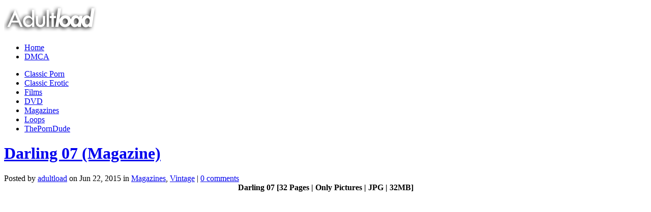

--- FILE ---
content_type: text/html; charset=UTF-8
request_url: https://adultload.ws/2015/06/darling-07-magazine/
body_size: 13577
content:
<!DOCTYPE html><html xmlns="http://www.w3.org/1999/xhtml" lang="en-US"><head profile="http://gmpg.org/xfn/11"><meta http-equiv="Content-Type" content="text/html; charset=UTF-8" /><title>Darling 07 (Magazine)</title><meta name="referrer" content="unsafe-url"><meta name="viewport" content="width=device-width"><link rel="stylesheet" href="https://adultload.ws/wp-content/themes/StudioBlue/style.css" type="text/css" media="screen" /><link rel="alternate" type="application/rss+xml" title="Adultload.ws &#8211; Full Length Vintage Films, Erotic Movies, Loops, Magazines RSS Feed" href="https://adultload.ws/feed/" /><link rel="alternate" type="application/atom+xml" title="Adultload.ws &#8211; Full Length Vintage Films, Erotic Movies, Loops, Magazines Atom Feed" href="https://adultload.ws/feed/atom/" /><link rel="pingback" href="https://adultload.ws/xmlrpc.php" /> <!--[if IE 7]><link rel="stylesheet" type="text/css" media="all" href="https://adultload.ws/wp-content/themes/StudioBlue/iestyle.css" /> <![endif]--> <!--[if lt IE 7]><link rel="stylesheet" type="text/css" media="all" href="https://adultload.ws/wp-content/themes/StudioBlue/ie6style.css" /> <script defer type="text/javascript" src="https://adultload.ws/wp-content/themes/StudioBlue/js/pngfix.js"></script> <![endif]--><meta name='robots' content='max-image-preview:large' /><style>img:is([sizes="auto" i], [sizes^="auto," i]) { contain-intrinsic-size: 3000px 1500px }</style><link rel="stylesheet" href="https://adultload.ws/wp-content/cache/autoptimize/css/autoptimize_single_83add6d6c0ca8640b7c70f846ac1bc96.css" type="text/css" media="screen" /><meta content="StudioBlue v.4.4" name="generator"/><style id='classic-theme-styles-inline-css' type='text/css'>/*! This file is auto-generated */
.wp-block-button__link{color:#fff;background-color:#32373c;border-radius:9999px;box-shadow:none;text-decoration:none;padding:calc(.667em + 2px) calc(1.333em + 2px);font-size:1.125em}.wp-block-file__button{background:#32373c;color:#fff;text-decoration:none}</style><style id='global-styles-inline-css' type='text/css'>:root{--wp--preset--aspect-ratio--square: 1;--wp--preset--aspect-ratio--4-3: 4/3;--wp--preset--aspect-ratio--3-4: 3/4;--wp--preset--aspect-ratio--3-2: 3/2;--wp--preset--aspect-ratio--2-3: 2/3;--wp--preset--aspect-ratio--16-9: 16/9;--wp--preset--aspect-ratio--9-16: 9/16;--wp--preset--color--black: #000000;--wp--preset--color--cyan-bluish-gray: #abb8c3;--wp--preset--color--white: #ffffff;--wp--preset--color--pale-pink: #f78da7;--wp--preset--color--vivid-red: #cf2e2e;--wp--preset--color--luminous-vivid-orange: #ff6900;--wp--preset--color--luminous-vivid-amber: #fcb900;--wp--preset--color--light-green-cyan: #7bdcb5;--wp--preset--color--vivid-green-cyan: #00d084;--wp--preset--color--pale-cyan-blue: #8ed1fc;--wp--preset--color--vivid-cyan-blue: #0693e3;--wp--preset--color--vivid-purple: #9b51e0;--wp--preset--gradient--vivid-cyan-blue-to-vivid-purple: linear-gradient(135deg,rgba(6,147,227,1) 0%,rgb(155,81,224) 100%);--wp--preset--gradient--light-green-cyan-to-vivid-green-cyan: linear-gradient(135deg,rgb(122,220,180) 0%,rgb(0,208,130) 100%);--wp--preset--gradient--luminous-vivid-amber-to-luminous-vivid-orange: linear-gradient(135deg,rgba(252,185,0,1) 0%,rgba(255,105,0,1) 100%);--wp--preset--gradient--luminous-vivid-orange-to-vivid-red: linear-gradient(135deg,rgba(255,105,0,1) 0%,rgb(207,46,46) 100%);--wp--preset--gradient--very-light-gray-to-cyan-bluish-gray: linear-gradient(135deg,rgb(238,238,238) 0%,rgb(169,184,195) 100%);--wp--preset--gradient--cool-to-warm-spectrum: linear-gradient(135deg,rgb(74,234,220) 0%,rgb(151,120,209) 20%,rgb(207,42,186) 40%,rgb(238,44,130) 60%,rgb(251,105,98) 80%,rgb(254,248,76) 100%);--wp--preset--gradient--blush-light-purple: linear-gradient(135deg,rgb(255,206,236) 0%,rgb(152,150,240) 100%);--wp--preset--gradient--blush-bordeaux: linear-gradient(135deg,rgb(254,205,165) 0%,rgb(254,45,45) 50%,rgb(107,0,62) 100%);--wp--preset--gradient--luminous-dusk: linear-gradient(135deg,rgb(255,203,112) 0%,rgb(199,81,192) 50%,rgb(65,88,208) 100%);--wp--preset--gradient--pale-ocean: linear-gradient(135deg,rgb(255,245,203) 0%,rgb(182,227,212) 50%,rgb(51,167,181) 100%);--wp--preset--gradient--electric-grass: linear-gradient(135deg,rgb(202,248,128) 0%,rgb(113,206,126) 100%);--wp--preset--gradient--midnight: linear-gradient(135deg,rgb(2,3,129) 0%,rgb(40,116,252) 100%);--wp--preset--font-size--small: 13px;--wp--preset--font-size--medium: 20px;--wp--preset--font-size--large: 36px;--wp--preset--font-size--x-large: 42px;--wp--preset--spacing--20: 0.44rem;--wp--preset--spacing--30: 0.67rem;--wp--preset--spacing--40: 1rem;--wp--preset--spacing--50: 1.5rem;--wp--preset--spacing--60: 2.25rem;--wp--preset--spacing--70: 3.38rem;--wp--preset--spacing--80: 5.06rem;--wp--preset--shadow--natural: 6px 6px 9px rgba(0, 0, 0, 0.2);--wp--preset--shadow--deep: 12px 12px 50px rgba(0, 0, 0, 0.4);--wp--preset--shadow--sharp: 6px 6px 0px rgba(0, 0, 0, 0.2);--wp--preset--shadow--outlined: 6px 6px 0px -3px rgba(255, 255, 255, 1), 6px 6px rgba(0, 0, 0, 1);--wp--preset--shadow--crisp: 6px 6px 0px rgba(0, 0, 0, 1);}:where(.is-layout-flex){gap: 0.5em;}:where(.is-layout-grid){gap: 0.5em;}body .is-layout-flex{display: flex;}.is-layout-flex{flex-wrap: wrap;align-items: center;}.is-layout-flex > :is(*, div){margin: 0;}body .is-layout-grid{display: grid;}.is-layout-grid > :is(*, div){margin: 0;}:where(.wp-block-columns.is-layout-flex){gap: 2em;}:where(.wp-block-columns.is-layout-grid){gap: 2em;}:where(.wp-block-post-template.is-layout-flex){gap: 1.25em;}:where(.wp-block-post-template.is-layout-grid){gap: 1.25em;}.has-black-color{color: var(--wp--preset--color--black) !important;}.has-cyan-bluish-gray-color{color: var(--wp--preset--color--cyan-bluish-gray) !important;}.has-white-color{color: var(--wp--preset--color--white) !important;}.has-pale-pink-color{color: var(--wp--preset--color--pale-pink) !important;}.has-vivid-red-color{color: var(--wp--preset--color--vivid-red) !important;}.has-luminous-vivid-orange-color{color: var(--wp--preset--color--luminous-vivid-orange) !important;}.has-luminous-vivid-amber-color{color: var(--wp--preset--color--luminous-vivid-amber) !important;}.has-light-green-cyan-color{color: var(--wp--preset--color--light-green-cyan) !important;}.has-vivid-green-cyan-color{color: var(--wp--preset--color--vivid-green-cyan) !important;}.has-pale-cyan-blue-color{color: var(--wp--preset--color--pale-cyan-blue) !important;}.has-vivid-cyan-blue-color{color: var(--wp--preset--color--vivid-cyan-blue) !important;}.has-vivid-purple-color{color: var(--wp--preset--color--vivid-purple) !important;}.has-black-background-color{background-color: var(--wp--preset--color--black) !important;}.has-cyan-bluish-gray-background-color{background-color: var(--wp--preset--color--cyan-bluish-gray) !important;}.has-white-background-color{background-color: var(--wp--preset--color--white) !important;}.has-pale-pink-background-color{background-color: var(--wp--preset--color--pale-pink) !important;}.has-vivid-red-background-color{background-color: var(--wp--preset--color--vivid-red) !important;}.has-luminous-vivid-orange-background-color{background-color: var(--wp--preset--color--luminous-vivid-orange) !important;}.has-luminous-vivid-amber-background-color{background-color: var(--wp--preset--color--luminous-vivid-amber) !important;}.has-light-green-cyan-background-color{background-color: var(--wp--preset--color--light-green-cyan) !important;}.has-vivid-green-cyan-background-color{background-color: var(--wp--preset--color--vivid-green-cyan) !important;}.has-pale-cyan-blue-background-color{background-color: var(--wp--preset--color--pale-cyan-blue) !important;}.has-vivid-cyan-blue-background-color{background-color: var(--wp--preset--color--vivid-cyan-blue) !important;}.has-vivid-purple-background-color{background-color: var(--wp--preset--color--vivid-purple) !important;}.has-black-border-color{border-color: var(--wp--preset--color--black) !important;}.has-cyan-bluish-gray-border-color{border-color: var(--wp--preset--color--cyan-bluish-gray) !important;}.has-white-border-color{border-color: var(--wp--preset--color--white) !important;}.has-pale-pink-border-color{border-color: var(--wp--preset--color--pale-pink) !important;}.has-vivid-red-border-color{border-color: var(--wp--preset--color--vivid-red) !important;}.has-luminous-vivid-orange-border-color{border-color: var(--wp--preset--color--luminous-vivid-orange) !important;}.has-luminous-vivid-amber-border-color{border-color: var(--wp--preset--color--luminous-vivid-amber) !important;}.has-light-green-cyan-border-color{border-color: var(--wp--preset--color--light-green-cyan) !important;}.has-vivid-green-cyan-border-color{border-color: var(--wp--preset--color--vivid-green-cyan) !important;}.has-pale-cyan-blue-border-color{border-color: var(--wp--preset--color--pale-cyan-blue) !important;}.has-vivid-cyan-blue-border-color{border-color: var(--wp--preset--color--vivid-cyan-blue) !important;}.has-vivid-purple-border-color{border-color: var(--wp--preset--color--vivid-purple) !important;}.has-vivid-cyan-blue-to-vivid-purple-gradient-background{background: var(--wp--preset--gradient--vivid-cyan-blue-to-vivid-purple) !important;}.has-light-green-cyan-to-vivid-green-cyan-gradient-background{background: var(--wp--preset--gradient--light-green-cyan-to-vivid-green-cyan) !important;}.has-luminous-vivid-amber-to-luminous-vivid-orange-gradient-background{background: var(--wp--preset--gradient--luminous-vivid-amber-to-luminous-vivid-orange) !important;}.has-luminous-vivid-orange-to-vivid-red-gradient-background{background: var(--wp--preset--gradient--luminous-vivid-orange-to-vivid-red) !important;}.has-very-light-gray-to-cyan-bluish-gray-gradient-background{background: var(--wp--preset--gradient--very-light-gray-to-cyan-bluish-gray) !important;}.has-cool-to-warm-spectrum-gradient-background{background: var(--wp--preset--gradient--cool-to-warm-spectrum) !important;}.has-blush-light-purple-gradient-background{background: var(--wp--preset--gradient--blush-light-purple) !important;}.has-blush-bordeaux-gradient-background{background: var(--wp--preset--gradient--blush-bordeaux) !important;}.has-luminous-dusk-gradient-background{background: var(--wp--preset--gradient--luminous-dusk) !important;}.has-pale-ocean-gradient-background{background: var(--wp--preset--gradient--pale-ocean) !important;}.has-electric-grass-gradient-background{background: var(--wp--preset--gradient--electric-grass) !important;}.has-midnight-gradient-background{background: var(--wp--preset--gradient--midnight) !important;}.has-small-font-size{font-size: var(--wp--preset--font-size--small) !important;}.has-medium-font-size{font-size: var(--wp--preset--font-size--medium) !important;}.has-large-font-size{font-size: var(--wp--preset--font-size--large) !important;}.has-x-large-font-size{font-size: var(--wp--preset--font-size--x-large) !important;}
:where(.wp-block-post-template.is-layout-flex){gap: 1.25em;}:where(.wp-block-post-template.is-layout-grid){gap: 1.25em;}
:where(.wp-block-columns.is-layout-flex){gap: 2em;}:where(.wp-block-columns.is-layout-grid){gap: 2em;}
:root :where(.wp-block-pullquote){font-size: 1.5em;line-height: 1.6;}</style><link rel='stylesheet' id='taxopress-frontend-css-css' href='https://adultload.ws/wp-content/cache/autoptimize/css/autoptimize_single_e785594fd2d383c248a36665a319e401.css?ver=3.31.0' type='text/css' media='all' /><link rel='stylesheet' id='wp-pagenavi-css' href='https://adultload.ws/wp-content/cache/autoptimize/css/autoptimize_single_73d29ecb3ae4eb2b78712fab3a46d32d.css?ver=2.70' type='text/css' media='all' /><link rel='stylesheet' id='et-shortcodes-css-css' href='https://adultload.ws/wp-content/cache/autoptimize/css/autoptimize_single_f14f398bd34af8b17c9842e4397c450c.css?ver=3.0' type='text/css' media='all' /><link rel='stylesheet' id='jquery-lazyloadxt-spinner-css-css' href='https://adultload.ws/wp-content/cache/autoptimize/css/autoptimize_single_d4a56d3242663a4b372dc090375e8136.css?ver=6.7.4' type='text/css' media='all' /><link rel='stylesheet' id='a3a3_lazy_load-css' href='//adultload.ws/wp-content/uploads/sass/a3_lazy_load.min.css?ver=1738321816' type='text/css' media='all' /><link rel='stylesheet' id='fancybox-css' href='https://adultload.ws/wp-content/cache/autoptimize/css/autoptimize_single_5c353f7a226ef911902e1c7ae56cd77a.css?ver=1.3.4' type='text/css' media='screen' /><link rel='stylesheet' id='et_page_templates-css' href='https://adultload.ws/wp-content/cache/autoptimize/css/autoptimize_single_59c1c344c5e6b2f778164463704d3c7b.css?ver=1.8' type='text/css' media='screen' /> <script type="text/javascript" src="https://adultload.ws/wp-includes/js/jquery/jquery.min.js?ver=3.7.1" id="jquery-core-js"></script> <script defer type="text/javascript" src="https://adultload.ws/wp-includes/js/jquery/jquery-migrate.min.js?ver=3.4.1" id="jquery-migrate-js"></script> <script defer type="text/javascript" src="https://adultload.ws/wp-content/cache/autoptimize/js/autoptimize_single_8fa2b9763d58f6cffcb0218dcc145b02.js?ver=3.31.0" id="taxopress-frontend-js-js"></script> <link rel="EditURI" type="application/rsd+xml" title="RSD" href="https://adultload.ws/xmlrpc.php?rsd" /><meta name="generator" content="WordPress 6.7.4" /><link rel="canonical" href="https://adultload.ws/2015/06/darling-07-magazine/" /><link rel='shortlink' href='https://adultload.ws/?p=44587' /><link rel="alternate" title="oEmbed (JSON)" type="application/json+oembed" href="https://adultload.ws/wp-json/oembed/1.0/embed?url=https%3A%2F%2Fadultload.ws%2F2015%2F06%2Fdarling-07-magazine%2F" /><link rel="alternate" title="oEmbed (XML)" type="text/xml+oembed" href="https://adultload.ws/wp-json/oembed/1.0/embed?url=https%3A%2F%2Fadultload.ws%2F2015%2F06%2Fdarling-07-magazine%2F&#038;format=xml" /><meta property="og:image" content="https://adultload.ws/wp-content/uploads/2015/06/Darling-07-240x3501-240x350.jpg" /><meta name="twitter:image" content="https://adultload.ws/wp-content/uploads/2015/06/Darling-07-240x3501-240x350.jpg" /><meta name="robots" content="index,follow,noodp,noydir" /><meta name="description" content="Download Darling 07 (Magazine) at adultload.ws" /><meta name="keywords" content="vintage, retro, porno, anal, xxx, sex, oral, blowjob, tits, download, cumshot ,magazines,Darling 07 ,Darling Magazine,Vintage" /><link rel="canonical" href="https://adultload.ws/2015/06/darling-07-magazine/" /> <style data-context="foundation-flickity-css">/*! Flickity v2.0.2
http://flickity.metafizzy.co
---------------------------------------------- */.flickity-enabled{position:relative}.flickity-enabled:focus{outline:0}.flickity-viewport{overflow:hidden;position:relative;height:100%}.flickity-slider{position:absolute;width:100%;height:100%}.flickity-enabled.is-draggable{-webkit-tap-highlight-color:transparent;tap-highlight-color:transparent;-webkit-user-select:none;-moz-user-select:none;-ms-user-select:none;user-select:none}.flickity-enabled.is-draggable .flickity-viewport{cursor:move;cursor:-webkit-grab;cursor:grab}.flickity-enabled.is-draggable .flickity-viewport.is-pointer-down{cursor:-webkit-grabbing;cursor:grabbing}.flickity-prev-next-button{position:absolute;top:50%;width:44px;height:44px;border:none;border-radius:50%;background:#fff;background:hsla(0,0%,100%,.75);cursor:pointer;-webkit-transform:translateY(-50%);transform:translateY(-50%)}.flickity-prev-next-button:hover{background:#fff}.flickity-prev-next-button:focus{outline:0;box-shadow:0 0 0 5px #09f}.flickity-prev-next-button:active{opacity:.6}.flickity-prev-next-button.previous{left:10px}.flickity-prev-next-button.next{right:10px}.flickity-rtl .flickity-prev-next-button.previous{left:auto;right:10px}.flickity-rtl .flickity-prev-next-button.next{right:auto;left:10px}.flickity-prev-next-button:disabled{opacity:.3;cursor:auto}.flickity-prev-next-button svg{position:absolute;left:20%;top:20%;width:60%;height:60%}.flickity-prev-next-button .arrow{fill:#333}.flickity-page-dots{position:absolute;width:100%;bottom:-25px;padding:0;margin:0;list-style:none;text-align:center;line-height:1}.flickity-rtl .flickity-page-dots{direction:rtl}.flickity-page-dots .dot{display:inline-block;width:10px;height:10px;margin:0 8px;background:#333;border-radius:50%;opacity:.25;cursor:pointer}.flickity-page-dots .dot.is-selected{opacity:1}</style><style data-context="foundation-slideout-css">.slideout-menu{position:fixed;left:0;top:0;bottom:0;right:auto;z-index:0;width:256px;overflow-y:auto;-webkit-overflow-scrolling:touch;display:none}.slideout-menu.pushit-right{left:auto;right:0}.slideout-panel{position:relative;z-index:1;will-change:transform}.slideout-open,.slideout-open .slideout-panel,.slideout-open body{overflow:hidden}.slideout-open .slideout-menu{display:block}.pushit{display:none}</style><link rel="shortcut icon" href="//adultload.ws/wp-content/uploads/2016/01/favicon-11.ico" /><style type="text/css">.recentcomments a{display:inline !important;padding:0 !important;margin:0 !important;}</style><style>.ios7.web-app-mode.has-fixed header{ background-color: rgba(45,53,63,.88);}</style><style type="text/css">#et_pt_portfolio_gallery { margin-left: -15px; }
		.et_pt_portfolio_item { margin-left: 21px; }
		.et_portfolio_small { margin-left: -40px !important; }
		.et_portfolio_small .et_pt_portfolio_item { margin-left: 32px !important; }
		.et_portfolio_large { margin-left: -10px !important; }
		.et_portfolio_large .et_pt_portfolio_item { margin-left: 3px !important; }</style> <script data-padding="10px 0px" data-align="left" data-width="500px" src="https://tezfiles.com/js/links-to-preview.js" data-content-order="preview,link" data-cfasync="false"></script> </head><body data-rsssl=1 class="post-template-default single single-post postid-44587 single-format-standard unknown et_includes_sidebar"><div id="wrapper2"> <a href="https://adultload.ws" data-wpel-link="internal" target="_self"> <img src="//adultload.ws/wp-content/themes/StudioBlue/images/logo.png" width="192" height="57" alt="Adultload.ws - Full Length Vintage Films, Erotic Movies, Loops, Magazines" class="logo"/></a><div id="pages"><ul class=""><li class="page_item"><a href="https://adultload.ws" data-wpel-link="internal" target="_self">Home</a></li><li class="page_item page-item-430"><a href="https://adultload.ws/dmca/" data-wpel-link="internal" target="_self">DMCA</a></li></ul></div><div id="categories"><ul id="menu-main" class="nav superfish"><li id="menu-item-97708" class="menu-item menu-item-type-taxonomy menu-item-object-category menu-item-97708"><a href="https://adultload.ws/category/classic/" data-wpel-link="internal" target="_self">Classic Porn</a></li><li id="menu-item-97709" class="menu-item menu-item-type-taxonomy menu-item-object-category menu-item-97709"><a href="https://adultload.ws/category/erotic/" data-wpel-link="internal" target="_self">Classic Erotic</a></li><li id="menu-item-2993" class="menu-item menu-item-type-taxonomy menu-item-object-category menu-item-2993"><a href="https://adultload.ws/category/films/" data-wpel-link="internal" target="_self">Films</a></li><li id="menu-item-123264" class="menu-item menu-item-type-taxonomy menu-item-object-category menu-item-123264"><a href="https://adultload.ws/category/dvd/" data-wpel-link="internal" target="_self">DVD</a></li><li id="menu-item-97710" class="menu-item menu-item-type-taxonomy menu-item-object-category current-post-ancestor current-menu-parent current-post-parent menu-item-97710"><a href="https://adultload.ws/category/magazines/" data-wpel-link="internal" target="_self">Magazines</a></li><li id="menu-item-101802" class="menu-item menu-item-type-custom menu-item-object-custom menu-item-101802"><a href="https://adultload.ws/tag/loops/" data-wpel-link="internal" target="_self">Loops</a></li><li id="menu-item-123263" class="menu-item menu-item-type-custom menu-item-object-custom menu-item-123263"><a href="https://theporndude.com/" data-wpel-link="external" target="_blank" rel="nofollow external noopener">ThePornDude</a></li></ul></div><div id="container"><div id="left-div"><div id="left-inside"><div class="post-wrapper"><div style="clear: both;"></div><h1 class="post-title"><a href="https://adultload.ws/2015/06/darling-07-magazine/" rel="bookmark" title="Permanent Link to Darling 07 (Magazine)" data-wpel-link="internal" target="_self"> Darling 07 (Magazine) </a></h1><div class="post-info"> Posted  by <a href="https://adultload.ws/author/icicle/" title="Posts by adultload" rel="author" data-wpel-link="internal" target="_self">adultload</a> on Jun 22, 2015 in <a href="https://adultload.ws/category/magazines/" rel="category tag" data-wpel-link="internal" target="_self">Magazines</a>, <a href="https://adultload.ws/category/vintage/" rel="category tag" data-wpel-link="internal" target="_self">Vintage</a> | <a href="https://adultload.ws/2015/06/darling-07-magazine/#respond" data-wpel-link="internal" target="_self">0 comments</a></div><div style="clear: both;"></div><center class="bbcode-center"><strong class="bbcode-strong">Darling 07 [32 Pages | Only Pictures | JPG | 32MB]</strong></p><p><a href="https://adultload.ws/wp-content/uploads/2015/06/Darling-07.jpg" data-wpel-link="internal" target="_self"><img fetchpriority="high" decoding="async" src="//adultload.ws/wp-content/plugins/a3-lazy-load/assets/images/lazy_placeholder.gif" data-lazy-type="image" data-src="https://adultload.ws/wp-content/uploads/2015/06/Darling-07.jpg" alt="Darling 07 (Magazine) cover" width="240" height="350" class="lazy lazy-hidden alignnone size-large " /><noscript><img fetchpriority="high" decoding="async" src="https://adultload.ws/wp-content/uploads/2015/06/Darling-07.jpg" alt="Darling 07 (Magazine) cover" width="240" height="350" class="alignnone size-large " /></noscript></a></p><p><span id="more-44587"></span></p><p><a href="https://adultload.ws/wp-content/uploads/2015/06/Darling-07_1.jpg" data-wpel-link="internal" target="_self"><img decoding="async" src="//adultload.ws/wp-content/plugins/a3-lazy-load/assets/images/lazy_placeholder.gif" data-lazy-type="image" data-src="https://adultload.ws/wp-content/uploads/2015/06/Darling-07_1.jpg" alt="Darling 07 (Magazine) screenshot 1" width="240" height="350" class="lazy lazy-hidden alignnone size-large " /><noscript><img decoding="async" src="https://adultload.ws/wp-content/uploads/2015/06/Darling-07_1.jpg" alt="Darling 07 (Magazine) screenshot 1" width="240" height="350" class="alignnone size-large " /></noscript></a> <a href="https://adultload.ws/wp-content/uploads/2015/06/Darling-07_2.jpg" data-wpel-link="internal" target="_self"><img decoding="async" src="//adultload.ws/wp-content/plugins/a3-lazy-load/assets/images/lazy_placeholder.gif" data-lazy-type="image" data-src="https://adultload.ws/wp-content/uploads/2015/06/Darling-07_2.jpg" alt="Darling 07 (Magazine) screenshot 2" width="241" height="350" class="lazy lazy-hidden alignnone size-large " /><noscript><img decoding="async" src="https://adultload.ws/wp-content/uploads/2015/06/Darling-07_2.jpg" alt="Darling 07 (Magazine) screenshot 2" width="241" height="350" class="alignnone size-large " /></noscript></a><br /> <a href="https://adultload.ws/wp-content/uploads/2015/06/Darling-07_3.jpg" data-wpel-link="internal" target="_self"><img loading="lazy" decoding="async" src="//adultload.ws/wp-content/plugins/a3-lazy-load/assets/images/lazy_placeholder.gif" data-lazy-type="image" data-src="https://adultload.ws/wp-content/uploads/2015/06/Darling-07_3.jpg" alt="Darling 07 (Magazine) screenshot 3" width="238" height="350" class="lazy lazy-hidden alignnone size-large " /><noscript><img loading="lazy" decoding="async" src="https://adultload.ws/wp-content/uploads/2015/06/Darling-07_3.jpg" alt="Darling 07 (Magazine) screenshot 3" width="238" height="350" class="alignnone size-large " /></noscript></a> <a href="https://adultload.ws/wp-content/uploads/2015/06/Darling-07_4.jpg" data-wpel-link="internal" target="_self"><img loading="lazy" decoding="async" src="//adultload.ws/wp-content/plugins/a3-lazy-load/assets/images/lazy_placeholder.gif" data-lazy-type="image" data-src="https://adultload.ws/wp-content/uploads/2015/06/Darling-07_4.jpg" alt="Darling 07 (Magazine) screenshot 4" width="231" height="350" class="lazy lazy-hidden alignnone size-large " /><noscript><img loading="lazy" decoding="async" src="https://adultload.ws/wp-content/uploads/2015/06/Darling-07_4.jpg" alt="Darling 07 (Magazine) screenshot 4" width="231" height="350" class="alignnone size-large " /></noscript></a></p><p><strong class="bbcode-strong">Download Link(s):</strong><br /> <a href="https://tezfiles.com/file/4f71648b3bec1/Darling_07.rar" class="bbcode-link" data-wpel-link="external" target="_blank" rel="nofollow external noopener">Darling 07.rar &#8211; 31.9 MB</a><br /></center><div class='yarpp yarpp-related yarpp-related-website yarpp-template-list'><h3>Related posts:</h3><ol><li><a href="https://adultload.ws/2015/06/darling-04-magazine/" rel="bookmark" title="Darling 04 (Magazine)" data-wpel-link="internal" target="_self">Darling 04 (Magazine)</a></li><li><a href="https://adultload.ws/2015/06/darling-10-magazine/" rel="bookmark" title="Darling 10 (Magazine)" data-wpel-link="internal" target="_self">Darling 10 (Magazine)</a></li><li><a href="https://adultload.ws/2015/06/darling-22-magazine/" rel="bookmark" title="Darling 22 (Magazine)" data-wpel-link="internal" target="_self">Darling 22 (Magazine)</a></li><li><a href="https://adultload.ws/2015/07/darling-25-magazine/" rel="bookmark" title="Darling 25 (Magazine)" data-wpel-link="internal" target="_self">Darling 25 (Magazine)</a></li><li><a href="https://adultload.ws/2015/07/darling-30-magazine/" rel="bookmark" title="Darling 30 (Magazine)" data-wpel-link="internal" target="_self">Darling 30 (Magazine)</a></li><li><a href="https://adultload.ws/2015/07/darling-42-magazine/" rel="bookmark" title="Darling 42 (Magazine)" data-wpel-link="internal" target="_self">Darling 42 (Magazine)</a></li></ol></div><div class="taxopress-output-wrapper"><div class="st-post-tags ">Tags: <a href="https://adultload.ws/tag/darling-magazine/" title="Darling Magazine" data-wpel-link="internal" target="_self">Darling Magazine</a>, <a href="https://adultload.ws/tag/magazines-2/" title="magazines" data-wpel-link="internal" target="_self">magazines</a>, <a href="https://adultload.ws/tag/vintage/" title="Vintage" data-wpel-link="internal" target="_self">Vintage</a> <br /></div></div><div style="clear: both;"></div><div style="clear: both;"></div><div style="clear: both; margin-bottom: 10px;"></div><div id="respond" class="comment-respond"><h3 id="reply-title" class="comment-reply-title"><span>Leave a Reply</span> <small><a rel="nofollow" id="cancel-comment-reply-link" href="/2015/06/darling-07-magazine/#respond" style="display:none;" data-wpel-link="internal" target="_self">Cancel reply</a></small></h3><form action="https://adultload.ws/wp-comments-post.php" method="post" id="commentform" class="comment-form"><p class="comment-notes"><span id="email-notes">Your email address will not be published.</span> <span class="required-field-message">Required fields are marked <span class="required">*</span></span></p><p class="comment-form-comment"><label for="comment">Comment <span class="required">*</span></label><textarea id="comment" name="comment" cols="45" rows="8" maxlength="65525" required="required"></textarea></p><p class="comment-form-author"><label for="author">Name <span class="required">*</span></label> <input id="author" name="author" type="text" value="" size="30" maxlength="245" autocomplete="name" required="required" /></p><p class="comment-form-email"><label for="email">Email <span class="required">*</span></label> <input id="email" name="email" type="text" value="" size="30" maxlength="100" aria-describedby="email-notes" autocomplete="email" required="required" /></p><p class="comment-form-url"><label for="url">Website</label> <input id="url" name="url" type="text" value="" size="30" maxlength="200" autocomplete="url" /></p><p class="comment-form-cookies-consent"><input id="wp-comment-cookies-consent" name="wp-comment-cookies-consent" type="checkbox" value="yes" /> <label for="wp-comment-cookies-consent">Save my name, email, and website in this browser for the next time I comment.</label></p><p class="form-submit"><input name="submit" type="submit" id="submit" class="submit" value="Submit Comment" /> <input type='hidden' name='comment_post_ID' value='44587' id='comment_post_ID' /> <input type='hidden' name='comment_parent' id='comment_parent' value='0' /></p><p style="display: none;"><input type="hidden" id="akismet_comment_nonce" name="akismet_comment_nonce" value="1d1706becc" /></p><p style="display: none;"><input type="hidden" id="ak_js" name="ak_js" value="0"/></p></form></div><div style="clear: both;"></div></div></div></div><div id="sidebar"><div id="search-2" class="sidebar-box widget_search"><h2>Search</h2><form method="get" id="searchform" action="https://adultload.ws/"><div> <label for="s">Search</label> <input type="text" value="" name="s" id="s" /> <input type="submit" id="searchsubmit" value="Search" /></div></form></div><div id="text-9" class="sidebar-box widget_text"><h2></h2><div class="textwidget"><center><a href="https://tezfiles.com/store/d18448a832eb6/premium" data-wpel-link="external" target="_blank" rel="nofollow external noopener"><img class="lazy lazy-hidden" border="0" src="//adultload.ws/wp-content/plugins/a3-lazy-load/assets/images/lazy_placeholder.gif" data-lazy-type="image" data-src="https://static.tezfiles.com/images/i/tz00250x00250-02.gif" width="250" height="250" alt="tezfiles.com" /><noscript><img border="0" src="https://static.tezfiles.com/images/i/tz00250x00250-02.gif" width="250" height="250" alt="tezfiles.com" /></noscript></a></center></div></div><div id="text-17" class="sidebar-box widget_text"><h2>Popular Topics</h2><div class="textwidget"><p><a href="https://adultload.ws/category/classic/" data-wpel-link="internal" target="_self">Vintage / Retro Porn</a></p><p><a href="https://adultload.ws/category/erotic/" data-wpel-link="internal" target="_self">Erotic Films</a></p><p><a href="https://adultload.ws/tag/loops/" data-wpel-link="internal" target="_self">Loops</a></p><p><a href="https://adultload.ws/tag/magazines-2/" data-wpel-link="internal" target="_self">Classic Magazines</a></p></div></div><div id="text-14" class="sidebar-box widget_text"><h2>Year of Release</h2><div class="textwidget"><p><a href="https://adultload.ws/tag/1940" data-wpel-link="internal" target="_self">1940&#8217;s</a></p><p><a href="https://adultload.ws/tag/1950" data-wpel-link="internal" target="_self">1950&#8217;s</a></p><p><a href="https://adultload.ws/tag/1960" data-wpel-link="internal" target="_self">1960&#8217;s</a></p><p><a href="https://adultload.ws/tag/1970" data-wpel-link="internal" target="_self">1970&#8217;s</a></p><p><a href="https://adultload.ws/tag/1980" data-wpel-link="internal" target="_self">1980&#8217;s</a></p><p><a href="https://adultload.ws/tag/1990" data-wpel-link="internal" target="_self">1990&#8217;s</a></p></div></div><div id="text-23" class="sidebar-box widget_text"><h2>by quality</h2><div class="textwidget"><p><a href="https://adultload.ws/tag/bdrip" data-wpel-link="internal" target="_self">Blu-ray Rip</a></p><p><a href="https://adultload.ws/tag/dvdrip" data-wpel-link="internal" target="_self">DVD Rip</a></p><p><a href="https://adultload.ws/tag/hdtvrip" data-wpel-link="internal" target="_self">HDTV Rip</a></p><p><a href="https://adultload.ws/tag/ldrip" data-wpel-link="internal" target="_self">LD Rip</a></p><p><a href="https://adultload.ws/tag/tvrip" data-wpel-link="internal" target="_self">TV Rip</a></p><p><a href="https://adultload.ws/tag/vhsrip" data-wpel-link="internal" target="_self">VHS Rip</a></p><p><a href="https://adultload.ws/tag/webrip" data-wpel-link="internal" target="_self">WEB Rip</a></p></div></div><div id="text-15" class="sidebar-box widget_text"><h2>by country</h2><div class="textwidget"><p><a href="https://adultload.ws/tag/argentina" data-wpel-link="internal" target="_self">Argentina</a></p><p><a href="https://adultload.ws/tag/australia" data-wpel-link="internal" target="_self">Australia</a></p><p><a href="https://adultload.ws/tag/belgium" data-wpel-link="internal" target="_self">Belgium</a></p><p><a href="https://adultload.ws/tag/brazil" data-wpel-link="internal" target="_self">Brazil</a></p><p><a href="https://adultload.ws/tag/canada" data-wpel-link="internal" target="_self">Canada</a></p><p><a href="https://adultload.ws/tag/france" data-wpel-link="internal" target="_self">France</a></p><p><a href="https://adultload.ws/tag/germany" data-wpel-link="internal" target="_self">Germany</a></p><p><a href="https://adultload.ws/tag/greece" data-wpel-link="internal" target="_self">Greece</a></p><p><a href="https://adultload.ws/tag/hong-kong" data-wpel-link="internal" target="_self">Hong Kong</a></p><p><a href="https://adultload.ws/tag/israel" data-wpel-link="internal" target="_self">Israel</a></p><p><a href="https://adultload.ws/tag/italy" data-wpel-link="internal" target="_self">Italy</a></p><p><a href="https://adultload.ws/tag/japan" data-wpel-link="internal" target="_self">Japan</a></p><p><a href="https://adultload.ws/tag/mexico" data-wpel-link="internal" target="_self">Mexico</a></p><p><a href="https://adultload.ws/tag/netherlands" data-wpel-link="internal" target="_self">Netherlands</a></p><p><a href="https://adultload.ws/tag/philippines" data-wpel-link="internal" target="_self">Philippines</a></p><p><a href="https://adultload.ws/tag/spain" data-wpel-link="internal" target="_self">Spain</a></p><p><a href="https://adultload.ws/tag/sweden" data-wpel-link="internal" target="_self">Sweden</a></p><p><a href="https://adultload.ws/tag/turkey" data-wpel-link="internal" target="_self">Turkey</a></p><p><a href="https://adultload.ws/tag/UK" data-wpel-link="internal" target="_self">UK</a></p><p><a href="https://adultload.ws/tag/USA" data-wpel-link="internal" target="_self">USA</a></p><p><a href="https://adultload.ws/tag/yugoslavia" data-wpel-link="internal" target="_self">Yugoslavia</a></p></div></div><div id="text-22" class="sidebar-box widget_text"><h2>by language</h2><div class="textwidget"><p><a href="https://adultload.ws/tag/chinese" data-wpel-link="internal" target="_self">Chinese</a></p><p><a href="https://adultload.ws/tag/danish" data-wpel-link="internal" target="_self">Danish</a></p><p><a href="https://adultload.ws/tag/dutch" data-wpel-link="internal" target="_self">Dutch</a></p><p><a href="https://adultload.ws/tag/english" data-wpel-link="internal" target="_self">English</a></p><p><a href="https://adultload.ws/tag/finnish" data-wpel-link="internal" target="_self">Finnish</a></p><p><a href="https://adultload.ws/tag/french" data-wpel-link="internal" target="_self">French</a></p><p><a href="https://adultload.ws/tag/german" data-wpel-link="internal" target="_self">German</a></p><p><a href="https://adultload.ws/tag/greek" data-wpel-link="internal" target="_self">Greek</a></p><p><a href="https://adultload.ws/tag/italian" data-wpel-link="internal" target="_self">Italian</a></p><p><a href="https://adultload.ws/tag/japanese" data-wpel-link="internal" target="_self">Japanese</a></p><p><a href="https://adultload.ws/tag/mandarin" data-wpel-link="internal" target="_self">Mandarin</a></p><p><a href="https://adultload.ws/tag/norwegian" data-wpel-link="internal" target="_self">Norwegian</a></p><p><a href="https://adultload.ws/tag/portuguese" data-wpel-link="internal" target="_self">Portuguese</a></p><p><a href="https://adultload.ws/tag/russian" data-wpel-link="internal" target="_self">Russian</a></p><p><a href="https://adultload.ws/tag/spanish" data-wpel-link="internal" target="_self">Spanish</a></p><p><a href="https://adultload.ws/tag/swedish" data-wpel-link="internal" target="_self">Swedish</a></p><p><a href="https://adultload.ws/tag/turkish" data-wpel-link="internal" target="_self">Turkish</a></p></div></div><div id="text-16" class="sidebar-box widget_text"><h2>Vintage Studios</h2><div class="textwidget"><p><a href="https://adultload.ws/tag/alpha-blue-archives" data-wpel-link="internal" target="_self">Alpha Blue Archives</a></p><p><a href="https://adultload.ws/tag/after-hours-cinema" data-wpel-link="internal" target="_self">After Hours Cinema</a></p><p><a href="https://adultload.ws/tag/alpha-france" data-wpel-link="internal" target="_self">Alpha France</a></p><p><a href="https://adultload.ws/tag/fil-a-film" data-wpel-link="internal" target="_self">FIL A FILM</a></p><p><a href="https://adultload.ws/tag/nikkatsu" data-wpel-link="internal" target="_self">Nikkatsu</a></p><p><a href="https://adultload.ws/tag/sinematurk" data-wpel-link="internal" target="_self">SinemaTurk</a></p><p><a href="https://adultload.ws/tag/something-weird-video" data-wpel-link="internal" target="_self">Something Weird Video</a></p><p><a href="https://adultload.ws/tag/vca" data-wpel-link="internal" target="_self">VCA</a></p><p><a href="https://adultload.ws/tag/vinegar-syndrome" data-wpel-link="internal" target="_self">Vinegar Syndrome</a></p></div></div><div id="text-18" class="sidebar-box widget_text"><h2>Vintage Loops</h2><div class="textwidget"><p><a href="https://adultload.ws/tag/afternoon-delight/" data-wpel-link="internal" target="_self">Afternoon Delight</a></p><p><a href="https://adultload.ws/tag/american-girl/" data-wpel-link="internal" target="_self">American Girl</a></p><p><a href="https://adultload.ws/tag/angel-film/" data-wpel-link="internal" target="_self">Angel Film</a></p><p><a href="https://adultload.ws/tag/babe-film/" data-wpel-link="internal" target="_self">Babe Film</a></p><p><a href="https://adultload.ws/tag/beauty-film/" data-wpel-link="internal" target="_self">Beauty Film</a></p><p><a href="https://adultload.ws/tag/bentley-production/" data-wpel-link="internal" target="_self">Bentley Production</a></p><p><a href="https://adultload.ws/tag/big-tit-film/" data-wpel-link="internal" target="_self">Big Tit Film</a></p><p><a href="https://adultload.ws/tag/blazing-films/" data-wpel-link="internal" target="_self">Blazing Films</a></p><p><a href="https://adultload.ws/tag/blue-film/" data-wpel-link="internal" target="_self">Blue Film</a></p><p><a href="https://adultload.ws/tag/burning-films/" data-wpel-link="internal" target="_self">Burning Films</a></p><p><a href="https://adultload.ws/tag/call-girls/" data-wpel-link="internal" target="_self">Call Girls</a></p><p><a href="https://adultload.ws/tag/capri-classics/" data-wpel-link="internal" target="_self">Capri Classics</a></p><p><a href="https://adultload.ws/tag/candlelite-collection/" data-wpel-link="internal" target="_self">Candlelite Collection</a></p><p><a href="https://adultload.ws/tag/candy-girls/" data-wpel-link="internal" target="_self">Candy Girls</a></p><p><a href="https://adultload.ws/tag/climax-original/" data-wpel-link="internal" target="_self">Climax Original</a></p><p><a href="https://adultload.ws/tag/club-film/" data-wpel-link="internal" target="_self">Club Film</a></p><p><a href="https://adultload.ws/tag/collection-film/" data-wpel-link="internal" target="_self">Collection Film</a></p><p><a href="https://adultload.ws/tag/danish-films/" data-wpel-link="internal" target="_self">Danish Films</a></p><p><a href="https://adultload.ws/tag/danish-hard-core/" data-wpel-link="internal" target="_self">Danish Hard-Core</a></p><p><a href="https://adultload.ws/tag/diamond-collection/" data-wpel-link="internal" target="_self">Diamond Collection</a></p><p><a href="https://adultload.ws/tag/diplomat-film/" data-wpel-link="internal" target="_self">Diplomat Film</a></p><p><a href="https://adultload.ws/tag/dirty-movies/" data-wpel-link="internal" target="_self">Dirty Movies</a></p><p><a href="https://adultload.ws/tag/erotic-fantasies/" data-wpel-link="internal" target="_self">Erotic Fantasies</a></p><p><a href="https://adultload.ws/tag/exciting-film/" data-wpel-link="internal" target="_self">Exciting Film</a></p><p><a href="https://adultload.ws/tag/expo-film/" data-wpel-link="internal" target="_self">Expo Film</a></p><p><a href="https://adultload.ws/tag/fantasy-club/" data-wpel-link="internal" target="_self">Fantasy Club</a></p><p><a href="https://adultload.ws/tag/golden-girls/" data-wpel-link="internal" target="_self">Golden Girls</a></p><p><a href="https://adultload.ws/tag/horny-honeys/" data-wpel-link="internal" target="_self">Horny Honeys</a></p><p><a href="https://adultload.ws/tag/limited-edition/" data-wpel-link="internal" target="_self">Limited Edition</a></p><p><a href="https://adultload.ws/tag/master-film/" data-wpel-link="internal" target="_self">Master Film</a></p><p><a href="https://adultload.ws/tag/moon-films/" data-wpel-link="internal" target="_self">Moon Films</a></p><p><a href="https://adultload.ws/tag/o-z-films/" data-wpel-link="internal" target="_self">O.Z. Films</a></p><p><a href="https://adultload.ws/tag/playmate-film/" data-wpel-link="internal" target="_self">Playmate Film</a></p><p><a href="https://adultload.ws/tag/pretty-girls/" data-wpel-link="internal" target="_self">Pretty Girls</a></p><p><a href="https://adultload.ws/tag/pussycat-film/" data-wpel-link="internal" target="_self">Pussycat Film</a></p><p><a href="https://adultload.ws/tag/pussycat-video/" data-wpel-link="internal" target="_self">Pussycat Video</a></p><p><a href="https://adultload.ws/tag/ribu/" data-wpel-link="internal" target="_self">Ribu </a></p><p><a href="https://adultload.ws/tag/ribu-aristokrat/" data-wpel-link="internal" target="_self">Ribu Aristokrat</a></p><p><a href="https://adultload.ws/tag/ribu-exclusiv/" data-wpel-link="internal" target="_self">Ribu Exclusiv</a></p><p><a href="https://adultload.ws/tag/ribu-exzess/" data-wpel-link="internal" target="_self">Ribu Exzess</a></p><p><a href="https://adultload.ws/tag/super-sex-film/" data-wpel-link="internal" target="_self">Super Sex Film</a></p><p><a href="https://adultload.ws/tag/swedish-erotica/" data-wpel-link="internal" target="_self">Swedish Erotica</a></p><p><a href="https://adultload.ws/tag/tabu-film/" data-wpel-link="internal" target="_self">Tabu Film</a></p><p><a href="https://adultload.ws/tag/tenill-film/" data-wpel-link="internal" target="_self">Tenill Film</a></p><p><a href="https://adultload.ws/tag/the-xx-series/" data-wpel-link="internal" target="_self">The XX Series</a></p><p><a href="https://adultload.ws/tag/wara/" data-wpel-link="internal" target="_self">Wara</a></p></div></div><div id="text-19" class="sidebar-box widget_text"><h2>Vintage Magazines</h2><div class="textwidget"><p><a href="https://adultload.ws/tag/50-plus" data-wpel-link="internal" target="_self">50 Plus</a></p><p><a href="https://adultload.ws/tag/adams-choice" data-wpel-link="internal" target="_self">Adam&#8217;s Choice</a></p><p><a href="https://adultload.ws/tag/amazons" data-wpel-link="internal" target="_self">Amazons</a></p><p><a href="https://adultload.ws/tag/anal-luder" data-wpel-link="internal" target="_self">Anal Luder</a></p><p><a href="https://adultload.ws/tag/color-climax-anal-sex/" data-wpel-link="internal" target="_self">Anal Sex</a></p><p><a href="https://adultload.ws/tag/backdoor-lovers/" data-wpel-link="internal" target="_self">Backdoor Lovers</a></p><p><a href="https://adultload.ws/tag/blue-climax/" data-wpel-link="internal" target="_self">Blue Climax</a></p><p><a href="https://adultload.ws/tag/bounce/" data-wpel-link="internal" target="_self">Bounce</a></p><p><a href="https://adultload.ws/tag/bpv-medweth/" data-wpel-link="internal" target="_self">BPV Medweth, Me-Ka Verla</a></p><p><a href="https://adultload.ws/tag/bums-geschichten" data-wpel-link="internal" target="_self">Bums Geschichten</a></p><p><a href="https://adultload.ws/tag/busen/" data-wpel-link="internal" target="_self">Busen</a></p><p><a href="https://adultload.ws/tag/cavalcade/" data-wpel-link="internal" target="_self">Cavalcade</a></p><p><a href="https://adultload.ws/tag/club-international/" data-wpel-link="internal" target="_self">Club International</a></p><p><a href="https://adultload.ws/tag/color-climax/" data-wpel-link="internal" target="_self">Color Climax</a></p><p><a href="https://adultload.ws/tag/color-climax-exciting/" data-wpel-link="internal" target="_self">Color Climax Exciting</a></p><p><a href="https://adultload.ws/tag/color-climax-temptation/" data-wpel-link="internal" target="_self">Color Climax Temptation</a></p><p><a href="https://adultload.ws/tag/color-sperma/" data-wpel-link="internal" target="_self">Color Sperma</a></p><p><a href="https://adultload.ws/tag/cover-girls/" data-wpel-link="internal" target="_self">Cover Girls</a></p><p><a href="https://adultload.ws/tag/danish-hard-core/" data-wpel-link="internal" target="_self">Danish Hard-Core</a></p><p><a href="https://adultload.ws/tag/darling-magazine/" data-wpel-link="internal" target="_self">Darling</a></p><p><a href="https://adultload.ws/tag/delta-pictures-publications/" data-wpel-link="internal" target="_self">Delta Pictures Publications</a></p><p><a href="https://adultload.ws/tag/ejaculation/" data-wpel-link="internal" target="_self">Ejaculation</a></p><p><a href="https://adultload.ws/tag/ero/" data-wpel-link="internal" target="_self">Ero</a></p><p><a href="https://adultload.ws/tag/eros-publishing/" data-wpel-link="internal" target="_self">Eros Publishing</a></p><p><a href="https://adultload.ws/tag/escort/" data-wpel-link="internal" target="_self">Escort</a></p><p><a href="https://adultload.ws/tag/extasy/" data-wpel-link="internal" target="_self">Extasy</a></p><p><a href="https://adultload.ws/tag/extaze/" data-wpel-link="internal" target="_self">Extaze</a></p><p><a href="https://adultload.ws/tag/fascination/" data-wpel-link="internal" target="_self">Fascination</a></p><p><a href="https://adultload.ws/tag/fist-fucking/" data-wpel-link="internal" target="_self">Fist Fucking</a></p><p><a href="https://adultload.ws/tag/fling/" data-wpel-link="internal" target="_self">Fling</a></p><p><a href="https://adultload.ws/tag/frills/" data-wpel-link="internal" target="_self">Frills</a></p><p><a href="https://adultload.ws/tag/frivol/" data-wpel-link="internal" target="_self">frivol</a></p><p><a href="https://adultload.ws/tag/gem/" data-wpel-link="internal" target="_self">GEM</a></p><p><a href="https://adultload.ws/tag/gent/" data-wpel-link="internal" target="_self">Gent</a></p><p><a href="https://adultload.ws/tag/girls/" data-wpel-link="internal" target="_self">Girls</a></p><p><a href="https://adultload.ws/tag/girls-of-the-world/" data-wpel-link="internal" target="_self">Girls of the World</a></p><p><a href="https://adultload.ws/tag/go-go-girls/" data-wpel-link="internal" target="_self">Go Go Girls</a></p><p><a href="https://adultload.ws/tag/gourmet-magazines/" data-wpel-link="internal" target="_self">Gourmet Magazines</a></p><p><a href="https://adultload.ws/tag/hard-core/" data-wpel-link="internal" target="_self">Hard-Core</a></p><p><a href="https://adultload.ws/tag/hustler-usa/" data-wpel-link="internal" target="_self">Hustler</a></p><p><a href="https://adultload.ws/tag/inspiration/" data-wpel-link="internal" target="_self">(Sex) Inspiration</a></p><p><a href="https://adultload.ws/tag/knockout-publications/" data-wpel-link="internal" target="_self">Knockout Publications</a></p><p><a href="https://adultload.ws/tag/late-night-extra/" data-wpel-link="internal" target="_self">Late Night Extra</a></p><p><a href="https://adultload.ws/tag/leg-show/" data-wpel-link="internal" target="_self">Leg Show</a></p><p><a href="https://adultload.ws/tag/leo/" data-wpel-link="internal" target="_self">LEO</a></p><p><a href="https://adultload.ws/tag/lesbian-love/" data-wpel-link="internal" target="_self">Lesbian Love</a></p><p><a href="https://adultload.ws/tag/london-briarwood-lyndon/" data-wpel-link="internal" target="_self">London/Briarwood/Lyndon</a></p><p><a href="https://adultload.ws/tag/lui-german/" data-wpel-link="internal" target="_self">LUI German</a></p><p><a href="https://adultload.ws/tag/lui-france/" data-wpel-link="internal" target="_self">LUI France</a></p><p><a href="https://adultload.ws/tag/max/" data-wpel-link="internal" target="_self">MAX</a></p><p><a href="https://adultload.ws/tag/mayfair/" data-wpel-link="internal" target="_self">Mayfair</a></p><p><a href="https://adultload.ws/tag/new-cunts/" data-wpel-link="internal" target="_self">New Cunts</a></p><p><a href="https://adultload.ws/tag/nuance-publication/" data-wpel-link="internal" target="_self">Nuance Publication</a></p><p><a href="https://adultload.ws/tag/oftly/" data-wpel-link="internal" target="_self">Oftly</a></p><p><a href="https://adultload.ws/tag/paff/" data-wpel-link="internal" target="_self">Paff</a></p><p><a href="https://adultload.ws/tag/parade/" data-wpel-link="internal" target="_self">Parade</a></p><p><a href="https://adultload.ws/tag/park-lane/" data-wpel-link="internal" target="_self">Park Lane</a></p><p><a href="https://adultload.ws/tag/parliament-news/" data-wpel-link="internal" target="_self">Parliament News</a></p><p><a href="https://adultload.ws/tag/peaches/" data-wpel-link="internal" target="_self">Peaches</a></p><p><a href="https://adultload.ws/tag/peep-show/" data-wpel-link="internal" target="_self">Peep Show</a></p><p><a href="https://adultload.ws/tag/periodicals-unlimited/" data-wpel-link="internal" target="_self">Periodicals Unlimited</a></p><p><a href="https://adultload.ws/tag/piff/" data-wpel-link="internal" target="_self">Piff</a></p><p><a href="https://adultload.ws/tag/players-magazine/" data-wpel-link="internal" target="_self">Players Magazine</a></p><p><a href="https://adultload.ws/tag/pleasure/" data-wpel-link="internal" target="_self">Pleasure</a></p><p><a href="https://adultload.ws/tag/prima-magazine/" data-wpel-link="internal" target="_self">Prima</a></p><p><a href="https://adultload.ws/tag/private-magazine/" data-wpel-link="internal" target="_self">Private Magazine</a></p><p><a href="https://adultload.ws/tag/private-magazine-pirate/" data-wpel-link="internal" target="_self">Private Magazine – Pirate</a></p><p><a href="https://adultload.ws/tag/pussycat-magazine/" data-wpel-link="internal" target="_self">Pussycat</a></p><p><a href="https://adultload.ws/tag/raff/" data-wpel-link="internal" target="_self">Raff</a></p><p><a href="https://adultload.ws/tag/rammler/" data-wpel-link="internal" target="_self">Rammler</a></p><p><a href="https://adultload.ws/tag/rasiert/" data-wpel-link="internal" target="_self">Rasiert</a></p><p><a href="https://adultload.ws/tag/razzle/" data-wpel-link="internal" target="_self">Razzle</a></p><p><a href="https://adultload.ws/tag/rodox/" data-wpel-link="internal" target="_self">Rodox</a></p><p><a href="https://adultload.ws/tag/scoop/" data-wpel-link="internal" target="_self">Scoop</a></p><p><a href="https://adultload.ws/tag/sensation/" data-wpel-link="internal" target="_self">Sensation</a></p><p><a href="https://adultload.ws/tag/sex-orgies/" data-wpel-link="internal" target="_self">Sex Orgies</a></p><p><a href="https://adultload.ws/tag/sexorama/" data-wpel-link="internal" target="_self">Sexorama</a></p><p><a href="https://adultload.ws/tag/color-climax-sexy-girls/" data-wpel-link="internal" target="_self">Sexy Girls</a></p><p><a href="https://adultload.ws/tag/silwa-anal/" data-wpel-link="internal" target="_self">Silwa Anal</a></p><p><a href="https://adultload.ws/tag/silwa-sandwich/" data-wpel-link="internal" target="_self">Silwa Sandwich</a></p><p><a href="https://adultload.ws/tag/silwa-schulmadchen/" data-wpel-link="internal" target="_self">Silwa Schulmadchen</a></p><p><a href="https://adultload.ws/tag/silwa-schwanger/" data-wpel-link="internal" target="_self">Silwa Schwanger</a></p><p><a href="https://adultload.ws/tag/silwa-sex-om/" data-wpel-link="internal" target="_self">Silwa Sex o&#8217;M</a></p><p><a href="https://adultload.ws/tag/silwa-sex-om-anal/" data-wpel-link="internal" target="_self">Silwa Sex o&#8217;M Anal</a></p><p><a href="https://adultload.ws/tag/silwa-teenager/" data-wpel-link="internal" target="_self">Silwa Teenager</a></p><p><a href="https://adultload.ws/tag/stimulation/" data-wpel-link="internal" target="_self">Stimulation</a></p><p><a href="https://adultload.ws/tag/supersex/" data-wpel-link="internal" target="_self">Supersex</a></p><p><a href="https://adultload.ws/tag/teenage-dreamgirls/" data-wpel-link="internal" target="_self">Teenage Dreamgirls</a></p><p><a href="https://adultload.ws/tag/teenage-schoolgirls/" data-wpel-link="internal" target="_self">Teenage Schoolgirls</a></p><p><a href="https://adultload.ws/tag/teenage-sex/" data-wpel-link="internal" target="_self">Teenage Sex</a></p><p><a href="https://adultload.ws/tag/week-end-sex/" data-wpel-link="internal" target="_self">Week-end Sex</a></p><p><a href="https://adultload.ws/tag/week-end-sex-color/" data-wpel-link="internal" target="_self">Week-end Sex Color</a></p><p><a href="https://adultload.ws/tag/wish/" data-wpel-link="internal" target="_self">Wish</a></p><p><a href="https://adultload.ws/tag/zbf-mags/" data-wpel-link="internal" target="_self">ZBF Mags</a></p><p><a href="https://adultload.ws/tag/zbf-fascination/" data-wpel-link="internal" target="_self">ZBF Mags – Fascination</a></p><p><a href="https://adultload.ws/tag/satisfaction/" data-wpel-link="internal" target="_self">ZBF Mags – Satisfaction</a></p></div></div><div id="text-20" class="sidebar-box widget_text"><h2>Vintage Pornstars</h2><div class="textwidget"><p><a href="https://adultload.ws/tag/amber-lynn" data-wpel-link="internal" target="_self">Amber Lynn</a></p><p><a href="https://adultload.ws/tag/annette-haven" data-wpel-link="internal" target="_self">Annette Haven</a></p><p><a href="https://adultload.ws/tag/barbara-moose" data-wpel-link="internal" target="_self">Barbara Moose</a></p><p><a href="https://adultload.ws/tag/brigitte-lahaie" data-wpel-link="internal" target="_self">Brigitte Lahaie</a></p><p><a href="https://adultload.ws/tag/bunny-bleu" data-wpel-link="internal" target="_self">Bunny Bleu</a></p><p><a href="https://adultload.ws/tag/cathy-stewart" data-wpel-link="internal" target="_self">Cathy Stewart</a></p><p><a href="https://adultload.ws/tag/debi-diamond" data-wpel-link="internal" target="_self">Debi Diamond</a></p><p><a href="https://adultload.ws/tag/desiree-cousteau" data-wpel-link="internal" target="_self">Desiree Cousteau</a></p><p><a href="https://adultload.ws/tag/erica-boyer" data-wpel-link="internal" target="_self">Erica Boyer</a></p><p><a href="https://adultload.ws/tag/ginger-lynn" data-wpel-link="internal" target="_self">Ginger Lynn</a></p><p><a href="https://adultload.ws/tag/ingrid-steeger" data-wpel-link="internal" target="_self">Ingrid Steeger</a></p><p><a href="https://adultload.ws/tag/juliet-anderson" data-wpel-link="internal" target="_self">Juliet Anderson</a></p><p><a href="https://adultload.ws/tag/laura-gemser" data-wpel-link="internal" target="_self">Laura Gemser</a></p><p><a href="https://adultload.ws/tag/lina-romay" data-wpel-link="internal" target="_self">Lina Romay</a></p><p><a href="https://adultload.ws/tag/lisa-de-leeuw" data-wpel-link="internal" target="_self">Lisa De Leeuw</a></p><p><a href="https://adultload.ws/tag/marilyn-jess" data-wpel-link="internal" target="_self">Marilyn Jess</a></p><p><a href="https://adultload.ws/tag/marina-hedman" data-wpel-link="internal" target="_self">Marina Hedman</a></p><p><a href="https://adultload.ws/tag/nina-hartley" data-wpel-link="internal" target="_self">Nina Hartley</a></p><p><a href="https://adultload.ws/tag/olinka-hardiman" data-wpel-link="internal" target="_self">Olinka Hardiman</a></p><p><a href="https://adultload.ws/tag/rene-bond" data-wpel-link="internal" target="_self">Rene Bond</a></p><p><a href="https://adultload.ws/tag/samantha-fox" data-wpel-link="internal" target="_self">Samantha Fox</a></p><p><a href="https://adultload.ws/tag/seka" data-wpel-link="internal" target="_self">Seka</a></p><p><a href="https://adultload.ws/tag/shanna-mccullough" data-wpel-link="internal" target="_self">Shanna McCullough</a></p><p><a href="https://adultload.ws/tag/sharon-kane" data-wpel-link="internal" target="_self">Sharon Kane</a></p><p><a href="https://adultload.ws/tag/sharon-mitchell" data-wpel-link="internal" target="_self">Sharon Mitchell</a></p><p><a href="https://adultload.ws/tag/taija-rae" data-wpel-link="internal" target="_self">Taija Rae</a></p><p><a href="https://adultload.ws/tag/tracey-adams" data-wpel-link="internal" target="_self">Tracey Adams</a></p><p><a href="https://adultload.ws/tag/vanessa-del-rio" data-wpel-link="internal" target="_self">Vanessa Del Rio</a></p></div></div><div id="archives-2" class="sidebar-box widget_archive"><h2>Archives</h2> <label class="screen-reader-text" for="archives-dropdown-2">Archives</label> <select id="archives-dropdown-2" name="archive-dropdown"><option value="">Select Month</option><option value='https://adultload.ws/2026/01/'> January 2026</option><option value='https://adultload.ws/2025/12/'> December 2025</option><option value='https://adultload.ws/2025/11/'> November 2025</option><option value='https://adultload.ws/2025/10/'> October 2025</option><option value='https://adultload.ws/2025/09/'> September 2025</option><option value='https://adultload.ws/2025/08/'> August 2025</option><option value='https://adultload.ws/2025/07/'> July 2025</option><option value='https://adultload.ws/2025/06/'> June 2025</option><option value='https://adultload.ws/2025/05/'> May 2025</option><option value='https://adultload.ws/2025/04/'> April 2025</option><option value='https://adultload.ws/2025/03/'> March 2025</option><option value='https://adultload.ws/2025/02/'> February 2025</option><option value='https://adultload.ws/2025/01/'> January 2025</option><option value='https://adultload.ws/2024/12/'> December 2024</option><option value='https://adultload.ws/2024/11/'> November 2024</option><option value='https://adultload.ws/2024/10/'> October 2024</option><option value='https://adultload.ws/2024/09/'> September 2024</option><option value='https://adultload.ws/2024/08/'> August 2024</option><option value='https://adultload.ws/2024/07/'> July 2024</option><option value='https://adultload.ws/2024/06/'> June 2024</option><option value='https://adultload.ws/2024/05/'> May 2024</option><option value='https://adultload.ws/2024/04/'> April 2024</option><option value='https://adultload.ws/2024/03/'> March 2024</option><option value='https://adultload.ws/2024/02/'> February 2024</option><option value='https://adultload.ws/2024/01/'> January 2024</option><option value='https://adultload.ws/2023/12/'> December 2023</option><option value='https://adultload.ws/2023/11/'> November 2023</option><option value='https://adultload.ws/2023/10/'> October 2023</option><option value='https://adultload.ws/2023/09/'> September 2023</option><option value='https://adultload.ws/2023/08/'> August 2023</option><option value='https://adultload.ws/2023/07/'> July 2023</option><option value='https://adultload.ws/2023/06/'> June 2023</option><option value='https://adultload.ws/2023/05/'> May 2023</option><option value='https://adultload.ws/2023/04/'> April 2023</option><option value='https://adultload.ws/2023/03/'> March 2023</option><option value='https://adultload.ws/2023/02/'> February 2023</option><option value='https://adultload.ws/2023/01/'> January 2023</option><option value='https://adultload.ws/2022/12/'> December 2022</option><option value='https://adultload.ws/2022/11/'> November 2022</option><option value='https://adultload.ws/2022/10/'> October 2022</option><option value='https://adultload.ws/2022/09/'> September 2022</option><option value='https://adultload.ws/2022/08/'> August 2022</option><option value='https://adultload.ws/2022/07/'> July 2022</option><option value='https://adultload.ws/2022/06/'> June 2022</option><option value='https://adultload.ws/2022/05/'> May 2022</option><option value='https://adultload.ws/2022/04/'> April 2022</option><option value='https://adultload.ws/2022/03/'> March 2022</option><option value='https://adultload.ws/2022/02/'> February 2022</option><option value='https://adultload.ws/2022/01/'> January 2022</option><option value='https://adultload.ws/2021/12/'> December 2021</option><option value='https://adultload.ws/2021/11/'> November 2021</option><option value='https://adultload.ws/2021/10/'> October 2021</option><option value='https://adultload.ws/2021/09/'> September 2021</option><option value='https://adultload.ws/2021/08/'> August 2021</option><option value='https://adultload.ws/2021/07/'> July 2021</option><option value='https://adultload.ws/2021/06/'> June 2021</option><option value='https://adultload.ws/2021/05/'> May 2021</option><option value='https://adultload.ws/2021/04/'> April 2021</option><option value='https://adultload.ws/2021/03/'> March 2021</option><option value='https://adultload.ws/2021/02/'> February 2021</option><option value='https://adultload.ws/2021/01/'> January 2021</option><option value='https://adultload.ws/2020/12/'> December 2020</option><option value='https://adultload.ws/2020/11/'> November 2020</option><option value='https://adultload.ws/2020/10/'> October 2020</option><option value='https://adultload.ws/2020/09/'> September 2020</option><option value='https://adultload.ws/2020/08/'> August 2020</option><option value='https://adultload.ws/2020/07/'> July 2020</option><option value='https://adultload.ws/2020/06/'> June 2020</option><option value='https://adultload.ws/2020/05/'> May 2020</option><option value='https://adultload.ws/2020/04/'> April 2020</option><option value='https://adultload.ws/2020/03/'> March 2020</option><option value='https://adultload.ws/2020/02/'> February 2020</option><option value='https://adultload.ws/2020/01/'> January 2020</option><option value='https://adultload.ws/2019/12/'> December 2019</option><option value='https://adultload.ws/2019/11/'> November 2019</option><option value='https://adultload.ws/2019/10/'> October 2019</option><option value='https://adultload.ws/2019/09/'> September 2019</option><option value='https://adultload.ws/2019/08/'> August 2019</option><option value='https://adultload.ws/2019/07/'> July 2019</option><option value='https://adultload.ws/2019/06/'> June 2019</option><option value='https://adultload.ws/2019/05/'> May 2019</option><option value='https://adultload.ws/2019/04/'> April 2019</option><option value='https://adultload.ws/2019/03/'> March 2019</option><option value='https://adultload.ws/2019/02/'> February 2019</option><option value='https://adultload.ws/2019/01/'> January 2019</option><option value='https://adultload.ws/2018/12/'> December 2018</option><option value='https://adultload.ws/2018/11/'> November 2018</option><option value='https://adultload.ws/2018/10/'> October 2018</option><option value='https://adultload.ws/2018/09/'> September 2018</option><option value='https://adultload.ws/2018/08/'> August 2018</option><option value='https://adultload.ws/2018/07/'> July 2018</option><option value='https://adultload.ws/2018/06/'> June 2018</option><option value='https://adultload.ws/2018/05/'> May 2018</option><option value='https://adultload.ws/2018/04/'> April 2018</option><option value='https://adultload.ws/2018/03/'> March 2018</option><option value='https://adultload.ws/2018/02/'> February 2018</option><option value='https://adultload.ws/2018/01/'> January 2018</option><option value='https://adultload.ws/2017/12/'> December 2017</option><option value='https://adultload.ws/2017/11/'> November 2017</option><option value='https://adultload.ws/2017/10/'> October 2017</option><option value='https://adultload.ws/2017/09/'> September 2017</option><option value='https://adultload.ws/2017/08/'> August 2017</option><option value='https://adultload.ws/2017/07/'> July 2017</option><option value='https://adultload.ws/2017/06/'> June 2017</option><option value='https://adultload.ws/2017/05/'> May 2017</option><option value='https://adultload.ws/2017/04/'> April 2017</option><option value='https://adultload.ws/2017/03/'> March 2017</option><option value='https://adultload.ws/2017/02/'> February 2017</option><option value='https://adultload.ws/2017/01/'> January 2017</option><option value='https://adultload.ws/2016/12/'> December 2016</option><option value='https://adultload.ws/2016/11/'> November 2016</option><option value='https://adultload.ws/2016/10/'> October 2016</option><option value='https://adultload.ws/2016/09/'> September 2016</option><option value='https://adultload.ws/2016/08/'> August 2016</option><option value='https://adultload.ws/2016/07/'> July 2016</option><option value='https://adultload.ws/2016/06/'> June 2016</option><option value='https://adultload.ws/2016/05/'> May 2016</option><option value='https://adultload.ws/2016/04/'> April 2016</option><option value='https://adultload.ws/2016/03/'> March 2016</option><option value='https://adultload.ws/2016/02/'> February 2016</option><option value='https://adultload.ws/2016/01/'> January 2016</option><option value='https://adultload.ws/2015/12/'> December 2015</option><option value='https://adultload.ws/2015/11/'> November 2015</option><option value='https://adultload.ws/2015/10/'> October 2015</option><option value='https://adultload.ws/2015/09/'> September 2015</option><option value='https://adultload.ws/2015/08/'> August 2015</option><option value='https://adultload.ws/2015/07/'> July 2015</option><option value='https://adultload.ws/2015/06/'> June 2015</option><option value='https://adultload.ws/2015/05/'> May 2015</option><option value='https://adultload.ws/2015/04/'> April 2015</option><option value='https://adultload.ws/2015/03/'> March 2015</option><option value='https://adultload.ws/2015/02/'> February 2015</option><option value='https://adultload.ws/2015/01/'> January 2015</option><option value='https://adultload.ws/2014/12/'> December 2014</option><option value='https://adultload.ws/2014/11/'> November 2014</option><option value='https://adultload.ws/2014/10/'> October 2014</option><option value='https://adultload.ws/2014/09/'> September 2014</option><option value='https://adultload.ws/2014/08/'> August 2014</option><option value='https://adultload.ws/2014/07/'> July 2014</option><option value='https://adultload.ws/2014/06/'> June 2014</option><option value='https://adultload.ws/2014/05/'> May 2014</option><option value='https://adultload.ws/2014/04/'> April 2014</option><option value='https://adultload.ws/2014/03/'> March 2014</option><option value='https://adultload.ws/2014/02/'> February 2014</option><option value='https://adultload.ws/2014/01/'> January 2014</option><option value='https://adultload.ws/2013/12/'> December 2013</option><option value='https://adultload.ws/2013/11/'> November 2013</option><option value='https://adultload.ws/2013/10/'> October 2013</option><option value='https://adultload.ws/2013/09/'> September 2013</option><option value='https://adultload.ws/2013/08/'> August 2013</option><option value='https://adultload.ws/2013/07/'> July 2013</option><option value='https://adultload.ws/2013/06/'> June 2013</option><option value='https://adultload.ws/2013/05/'> May 2013</option><option value='https://adultload.ws/2013/04/'> April 2013</option><option value='https://adultload.ws/2013/03/'> March 2013</option><option value='https://adultload.ws/2013/02/'> February 2013</option><option value='https://adultload.ws/2013/01/'> January 2013</option><option value='https://adultload.ws/2012/12/'> December 2012</option><option value='https://adultload.ws/2012/11/'> November 2012</option><option value='https://adultload.ws/2012/10/'> October 2012</option><option value='https://adultload.ws/2012/09/'> September 2012</option><option value='https://adultload.ws/2012/08/'> August 2012</option><option value='https://adultload.ws/2012/07/'> July 2012</option><option value='https://adultload.ws/2012/06/'> June 2012</option><option value='https://adultload.ws/2012/05/'> May 2012</option><option value='https://adultload.ws/2012/02/'> February 2012</option><option value='https://adultload.ws/2012/01/'> January 2012</option><option value='https://adultload.ws/2011/12/'> December 2011</option> </select> <script defer src="[data-uri]"></script> </div><div id="categories-3" class="sidebar-box widget_categories"><h2>Categories</h2><ul><li class="cat-item cat-item-1528"><a href="https://adultload.ws/category/action/" data-wpel-link="internal" target="_self">Action</a></li><li class="cat-item cat-item-30447"><a href="https://adultload.ws/category/adventure/" data-wpel-link="internal" target="_self">Adventure</a></li><li class="cat-item cat-item-22"><a href="https://adultload.ws/category/all-sex/" data-wpel-link="internal" target="_self">All sex</a></li><li class="cat-item cat-item-693"><a href="https://adultload.ws/category/amateurs/" data-wpel-link="internal" target="_self">Amateurs</a></li><li class="cat-item cat-item-29"><a href="https://adultload.ws/category/anal/" data-wpel-link="internal" target="_self">Anal</a></li><li class="cat-item cat-item-384"><a href="https://adultload.ws/category/big-tits-films/" data-wpel-link="internal" target="_self">Big Tits</a></li><li class="cat-item cat-item-1396"><a href="https://adultload.ws/category/erotic/" data-wpel-link="internal" target="_self">Classic Erotic</a></li><li class="cat-item cat-item-1258"><a href="https://adultload.ws/category/classic/" data-wpel-link="internal" target="_self">Classic Porn</a></li><li class="cat-item cat-item-1418"><a href="https://adultload.ws/category/comedy/" data-wpel-link="internal" target="_self">Comedy</a></li><li class="cat-item cat-item-257"><a href="https://adultload.ws/category/compilation/" data-wpel-link="internal" target="_self">Compilation</a></li><li class="cat-item cat-item-30583"><a href="https://adultload.ws/category/crime/" data-wpel-link="internal" target="_self">Crime</a></li><li class="cat-item cat-item-31421"><a href="https://adultload.ws/category/documentary/" data-wpel-link="internal" target="_self">Documentary</a></li><li class="cat-item cat-item-258"><a href="https://adultload.ws/category/double-penetration/" data-wpel-link="internal" target="_self">Double Penetration</a></li><li class="cat-item cat-item-7002"><a href="https://adultload.ws/category/drama/" data-wpel-link="internal" target="_self">Drama</a></li><li class="cat-item cat-item-4474"><a href="https://adultload.ws/category/dvd/" data-wpel-link="internal" target="_self">DVD</a></li><li class="cat-item cat-item-30648"><a href="https://adultload.ws/category/fantasy/" data-wpel-link="internal" target="_self">Fantasy</a></li><li class="cat-item cat-item-1416"><a href="https://adultload.ws/category/feature/" data-wpel-link="internal" target="_self">Feature</a></li><li class="cat-item cat-item-4"><a href="https://adultload.ws/category/films/" data-wpel-link="internal" target="_self">Films</a></li><li class="cat-item cat-item-775"><a href="https://adultload.ws/category/group-sex/" data-wpel-link="internal" target="_self">Group Sex</a></li><li class="cat-item cat-item-35996"><a href="https://adultload.ws/category/history/" data-wpel-link="internal" target="_self">History</a></li><li class="cat-item cat-item-30536"><a href="https://adultload.ws/category/horror/" data-wpel-link="internal" target="_self">Horror</a></li><li class="cat-item cat-item-82"><a href="https://adultload.ws/category/lesbo/" data-wpel-link="internal" target="_self">Lesbian</a></li><li class="cat-item cat-item-30465"><a href="https://adultload.ws/category/loop/" data-wpel-link="internal" target="_self">Loops</a></li><li class="cat-item cat-item-13517"><a href="https://adultload.ws/category/magazines/" data-wpel-link="internal" target="_self">Magazines</a></li><li class="cat-item cat-item-30627"><a href="https://adultload.ws/category/mystery/" data-wpel-link="internal" target="_self">Mystery</a></li><li class="cat-item cat-item-707"><a href="https://adultload.ws/category/oral-films/" data-wpel-link="internal" target="_self">Oral</a></li><li class="cat-item cat-item-39031"><a href="https://adultload.ws/category/pornochanchada/" data-wpel-link="internal" target="_self">Pornochanchada</a></li><li class="cat-item cat-item-30794"><a href="https://adultload.ws/category/romance/" data-wpel-link="internal" target="_self">Romance</a></li><li class="cat-item cat-item-31304"><a href="https://adultload.ws/category/sci-fi/" data-wpel-link="internal" target="_self">Sci-Fi</a></li><li class="cat-item cat-item-1317"><a href="https://adultload.ws/category/straight-films/" data-wpel-link="internal" target="_self">Straight</a></li><li class="cat-item cat-item-30486"><a href="https://adultload.ws/category/thriller/" data-wpel-link="internal" target="_self">Thriller</a></li><li class="cat-item cat-item-1"><a href="https://adultload.ws/category/uncategorized/" data-wpel-link="internal" target="_self">Uncategorized</a></li><li class="cat-item cat-item-3761"><a href="https://adultload.ws/category/vintage/" data-wpel-link="internal" target="_self">Vintage</a></li><li class="cat-item cat-item-35997"><a href="https://adultload.ws/category/war/" data-wpel-link="internal" target="_self">War</a></li><li class="cat-item cat-item-30883"><a href="https://adultload.ws/category/western/" data-wpel-link="internal" target="_self">Western</a></li></ul></div><div id="text-21" class="sidebar-box widget_text"><h2>Friends</h2><div class="textwidget"><p><a href="https://vipergirls.to/" target="_blank" rel="nofollow noopener external" data-wpel-link="external">Vipergirls.to</a></p><p><a href="http://www.thepornlist.net" target="_blank" rel="nofollow noopener external" data-wpel-link="external">Top Porn Sites</a></p></div></div><div id="recent-comments-3" class="sidebar-box widget_recent_comments"><h2>Recent Comments</h2><ul id="recentcomments"><li class="recentcomments"><span class="comment-author-link">adultload</span> on <a href="https://adultload.ws/2026/01/i-ragazzi-della-roma-violenta-1976/#comment-86434" data-wpel-link="internal" target="_self">I ragazzi della Roma violenta (1976)</a></li><li class="recentcomments"><span class="comment-author-link">adultload</span> on <a href="https://adultload.ws/2026/01/club-film-32-double-your-pleasure-1970s/#comment-86409" data-wpel-link="internal" target="_self">Club Film 32: Double Your Pleasure (1970&#8217;s)</a></li><li class="recentcomments"><span class="comment-author-link">Kamoranese_mann</span> on <a href="https://adultload.ws/2026/01/club-film-32-double-your-pleasure-1970s/#comment-86359" data-wpel-link="internal" target="_self">Club Film 32: Double Your Pleasure (1970&#8217;s)</a></li><li class="recentcomments"><span class="comment-author-link">adultload</span> on <a href="https://adultload.ws/2026/01/nudes-of-the-world-1962/#comment-86350" data-wpel-link="internal" target="_self">Nudes of the World (1962)</a></li><li class="recentcomments"><span class="comment-author-link">TexTom101</span> on <a href="https://adultload.ws/2026/01/nudes-of-the-world-1962/#comment-86194" data-wpel-link="internal" target="_self">Nudes of the World (1962)</a></li></ul></div></div></div><div id="footer"> <script defer src="[data-uri]"></script>  <a href="https://www.liveinternet.ru/click" target="_blank" aria-label="Перейти на LiveInternet для просмотра статистики" data-wpel-link="external" rel="nofollow external noopener"> <img id="licnt170C" width="31" height="31" style="border:0" 
 title="LiveInternet" 
 src="[data-uri]" 
 alt="Иконка LiveInternet" /> </a> <script defer src="[data-uri]"></script> <center><p id="copyright">&copy; <a href="http://AdultLoad.ws" title="AdultLoad.ws" data-wpel-link="external" target="_blank" rel="nofollow external noopener">AdultLoad.ws</a></center></div><div style="clear: both;"></div></div> <script defer type="text/javascript" src="https://adultload.ws/wp-content/cache/autoptimize/js/autoptimize_single_29a1374549507f3fa0723a4eece6a1e8.js"></script> <script defer type="text/javascript" src="https://adultload.ws/wp-content/cache/autoptimize/js/autoptimize_single_2128f672a195fefe576a4958fc4fe514.js"></script> <script defer type="text/javascript" src="https://adultload.ws/wp-content/cache/autoptimize/js/autoptimize_single_1383d1c0bf5ced637c85d4a16dea83ec.js"></script> <script defer src="[data-uri]"></script> <script defer src="https://www.googletagmanager.com/gtag/js?id=G-ZDN9R6PXKT"></script> <script defer src="[data-uri]"></script><link rel='stylesheet' id='yarppRelatedCss-css' href='https://adultload.ws/wp-content/cache/autoptimize/css/autoptimize_single_825acc65c7a3728f76a5b39cdc177e6f.css?ver=5.30.11' type='text/css' media='all' /> <script defer type="text/javascript" src="https://adultload.ws/wp-includes/js/comment-reply.min.js?ver=6.7.4" id="comment-reply-js" data-wp-strategy="async"></script> <script defer id="jquery-lazyloadxt-js-extra" src="[data-uri]"></script> <script defer type="text/javascript" src="//adultload.ws/wp-content/plugins/a3-lazy-load/assets/js/jquery.lazyloadxt.extra.min.js?ver=2.7.3" id="jquery-lazyloadxt-js"></script> <script defer type="text/javascript" src="//adultload.ws/wp-content/plugins/a3-lazy-load/assets/js/jquery.lazyloadxt.srcset.min.js?ver=2.7.3" id="jquery-lazyloadxt-srcset-js"></script> <script defer id="jquery-lazyloadxt-extend-js-extra" src="[data-uri]"></script> <script defer type="text/javascript" src="https://adultload.ws/wp-content/cache/autoptimize/js/autoptimize_single_624ebb44eb0fd0fd92d0a0433823c630.js?ver=2.7.3" id="jquery-lazyloadxt-extend-js"></script> <script defer type="text/javascript" src="https://adultload.ws/wp-content/cache/autoptimize/js/autoptimize_single_def257dbb0ab805c4996fd8abb1a6b49.js?ver=1.3.4" id="easing-js"></script> <script defer type="text/javascript" src="https://adultload.ws/wp-content/cache/autoptimize/js/autoptimize_single_65c5a0bec8494ac9853d0eb04a374d1e.js?ver=1.3.4" id="fancybox-js"></script> <script defer type="text/javascript" src="https://adultload.ws/wp-content/cache/autoptimize/js/autoptimize_single_5268b07a08cd3048f2bc1cc200ab0f93.js?ver=1.1" id="et-ptemplates-frontend-js"></script> <script defer id="fifu-json-ld-js-extra" src="[data-uri]"></script> <script defer type="text/javascript" src="https://adultload.ws/wp-content/cache/autoptimize/js/autoptimize_single_178a226cf5728e4ad7e77d5023ba39bd.js?ver=5.0.1" id="fifu-json-ld-js"></script> <script defer type="text/javascript" src="https://adultload.ws/wp-content/cache/autoptimize/js/autoptimize_single_270f0cd7341bce6c2afacf2682e7690e.js?ver=4.1.6" id="akismet-form-js"></script> </body></html><!-- WP Fastest Cache file was created in 0.2855441570282 seconds, on 12-01-26 20:46:02 -->